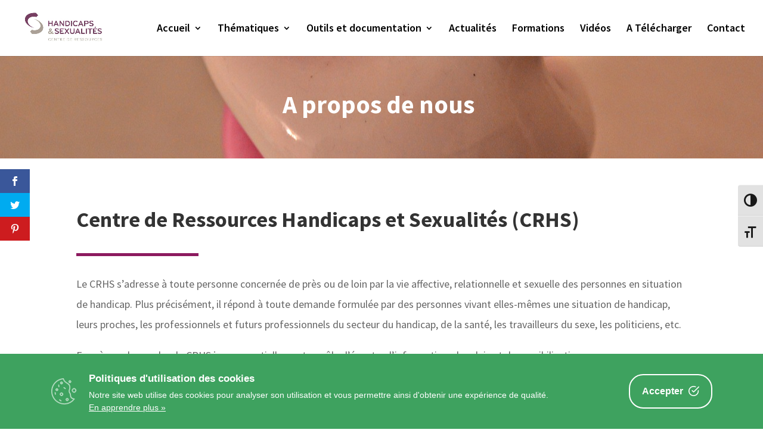

--- FILE ---
content_type: text/css
request_url: https://www.handicaps-sexualites.be/wp-content/et-cache/9598/et-core-unified-deferred-9598.min.css?ver=1768220210
body_size: 339
content:
.et_pb_fullwidth_header_0.et_pb_fullwidth_header .header-content h1,.et_pb_fullwidth_header_0.et_pb_fullwidth_header .header-content h2.et_pb_module_header,.et_pb_fullwidth_header_0.et_pb_fullwidth_header .header-content h3.et_pb_module_header,.et_pb_fullwidth_header_0.et_pb_fullwidth_header .header-content h4.et_pb_module_header,.et_pb_fullwidth_header_0.et_pb_fullwidth_header .header-content h5.et_pb_module_header,.et_pb_fullwidth_header_0.et_pb_fullwidth_header .header-content h6.et_pb_module_header{text-align:center}.et_pb_fullwidth_header.et_pb_fullwidth_header_0{background-image:url(http://www.handicaps-sexualites.be/wp-content/uploads/2020/03/pepper-salt-shaker-1089677_1280.jpg)}.et_pb_section_1.et_pb_section{padding-top:59px;padding-right:0px;padding-bottom:0px;padding-left:0px}.et_pb_divider_0{height:7px;max-width:20%}.et_pb_divider_0:before{border-top-color:#8c1a5f;border-top-width:5px}div.et_pb_section.et_pb_section_2{background-image:url(http://www.handicaps-sexualites.be/wp-content/uploads/2020/01/bg-about-us.jpg)!important}.et_pb_section_2.et_pb_section{padding-top:2px}.et_pb_row_2.et_pb_row{margin-top:-21px!important;margin-right:auto!important;margin-left:auto!important}.et_pb_team_member_0.et_pb_team_member,.et_pb_team_member_1.et_pb_team_member,.et_pb_team_member_2.et_pb_team_member{color:#000000!important}.et_pb_team_member_0.et_pb_team_member .et_pb_team_member_image,.et_pb_team_member_1.et_pb_team_member .et_pb_team_member_image,.et_pb_team_member_2.et_pb_team_member .et_pb_team_member_image{max-width:100%}.et_pb_divider_0.et_pb_module{margin-left:0px!important;margin-right:auto!important}